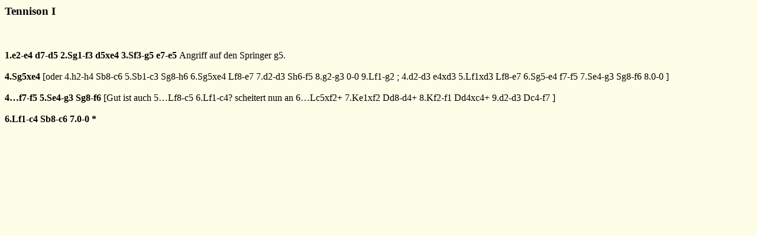

--- FILE ---
content_type: text/html
request_url: https://www.herderschach.de/Training/Online/tr44t3g0.htm
body_size: 1135
content:
<!DOCTYPE HTML PUBLIC "-//W3C//DTD HTML 4.0 Transitional//EN">
<HTML>
<HEAD>
<META name="GENERATOR" content="ChessBase HTML Publisher 3.0">
<STYLE TYPE='text/css'>
<!--
body {color: 000000; font-family:Times new Roman; font-size:12pt;  font: normal}
p {color: 000000; font-family:Times new Roman; font-size:12pt;  font: normal}
h1 {color: 000000}
h4 {color: 000000}
.e1b {font-family:Times new Roman; font-size:12pt;  font-style: normal; text-decoration: none}
.e0 {color: 000000; font-family:Times new Roman; font-size:12pt;  font-style: normal; text-decoration: none}
.e1 {color: #000000; font-family:Times new Roman; font-size:12pt;  font-style: normal; text-decoration: none}
.e2 {color: #000000; font-family:Times new Roman; font-size:12pt;  font-style: normal; text-decoration: none}
.e3 {color: #000000; font-family:Times new Roman; font-size:12pt;  font-style: normal; text-decoration: none}
.e4 {color: #000000; font-family:Times new Roman; font-size:12pt;  font-style: normal; text-decoration: none}
a {white-space:nowrap;} 
//-->
.game {font-family:Times new Roman; font-size:12pt;  font-style: normal;}
a {white-space:nowrap;} 
//-->
</STYLE>
</HEAD>
<BODY bgcolor="#FEFDE8"link="#B70801" vlink="#637178" >
<script>
<!--
function g0(a,b) { parent.frames[0].g0(a,b); };
var n0 = new Array();
var b0 = -1;
var m0 = new Array(1);
var fenNota="rnbqkbnr/pppppppp/8/8/8/8/PPPPPPPP/RNBQKBNR w KQkq &ndash; 0 1";
m0[1] = new Array(55,39,1,18,57,42,6,23,30,36,5,12,51,43,23,29,54,46,4,6,71,5,61,54);
m0[1].base = new Array(7,8,9,10,11,12,13,14,15,16,16,17,0);
m0[1].root =0;
m0[1].move =6;
m0[2] = new Array(51,43,36,43,61,43,5,12,30,36,13,29,36,46,6,21,60,62,127,61);
m0[2].base = new Array(18,19,20,21,22,23,24,25,26,26,0);
m0[2].root =0;
m0[2].move =6;
m0[3] = new Array(5,26,61,34,26,53,60,53,3,35,53,61,35,34,51,43,34,13);
m0[3].base = new Array(30,31,32,33,34,35,36,37,38,0);
m0[3].root =0;
m0[3].move =9;
m0[0] = new Array(52,36,11,27,62,45,27,36,45,30,12,28,30,36,13,29,36,46,6,21,61,34,1,18,60,62,127,61);
m0[0].base = new Array(0,1,2,3,4,5,6,27,28,29,39,40,41,41,0);
m0[0].root =0;
m0[0].move =0;
//-->
</script>
<P><h3>Tennison I<BR>
</h3></P>
<P><B>
<BR><BR>
<a href="javascript:g0(1,0)" id='0' CLASS='e0' name="zeroAnchor">1.e2-e4</a>
 <a href="javascript:g0(2,0)" id='0' CLASS='e0'>d7-d5</a>
 <a href="javascript:g0(3,0)" id='0' CLASS='e0'>2.Sg1-f3</a>
 <a href="javascript:g0(4,0)" id='0' CLASS='e0'>d5xe4</a>
 <a href="javascript:g0(5,0)" id='0' CLASS='e0'>3.Sf3-g5</a>
 <a href="javascript:g0(6,0)" id='0' CLASS='e0'>e7-e5</a>
 </B>Angriff auf den Springer g5. <B><BR><BR>
<a href="javascript:g0(7,0)" id='0' CLASS='e0'>4.Sg5xe4</a>
 </B> [oder <a href="javascript:g0(1,1)" id='0' CLASS='e1'>4.h2-h4</a>
 <a href="javascript:g0(2,1)" id='0' CLASS='e1'>Sb8-c6</a>
 <a href="javascript:g0(3,1)" id='0' CLASS='e1'>5.Sb1-c3</a>
 <a href="javascript:g0(4,1)" id='0' CLASS='e1'>Sg8-h6</a>
 <a href="javascript:g0(5,1)" id='0' CLASS='e1'>6.Sg5xe4</a>
 <a href="javascript:g0(6,1)" id='0' CLASS='e1'>Lf8-e7</a>
 <a href="javascript:g0(7,1)" id='0' CLASS='e1'>7.d2-d3</a>
 <a href="javascript:g0(8,1)" id='0' CLASS='e1'>Sh6-f5</a>
 <a href="javascript:g0(9,1)" id='0' CLASS='e1'>8.g2-g3</a>
 <a href="javascript:g0(10,1)" id='0' CLASS='e1'>0-0</a>
 <a href="javascript:g0(11,1)" id='0' CLASS='e1'>9.Lf1-g2</a>
; <a href="javascript:g0(1,2)" id='0' CLASS='e1'>4.d2-d3</a>
 <a href="javascript:g0(2,2)" id='0' CLASS='e1'>e4xd3</a>
 <a href="javascript:g0(3,2)" id='0' CLASS='e1'>5.Lf1xd3</a>
 <a href="javascript:g0(4,2)" id='0' CLASS='e1'>Lf8-e7</a>
 <a href="javascript:g0(5,2)" id='0' CLASS='e1'>6.Sg5-e4</a>
 <a href="javascript:g0(6,2)" id='0' CLASS='e1'>f7-f5</a>
 <a href="javascript:g0(7,2)" id='0' CLASS='e1'>7.Se4-g3</a>
 <a href="javascript:g0(8,2)" id='0' CLASS='e1'>Sg8-f6</a>
 <a href="javascript:g0(9,2)" id='0' CLASS='e1'>8.0-0</a>
] <B><BR><BR>
<a href="javascript:g0(8,0)" id='0' CLASS='e0'>4&hellip;f7-f5</a>
 <a href="javascript:g0(9,0)" id='0' CLASS='e0'>5.Se4-g3</a>
 <a href="javascript:g0(10,0)" id='0' CLASS='e0'>Sg8-f6</a>
 </B> [Gut ist auch <a href="javascript:g0(1,3)" id='0' CLASS='e1'>5&hellip;Lf8-c5</a>
 <a href="javascript:g0(2,3)" id='0' CLASS='e1'>6.Lf1-c4?</a>
 scheitert nun an <a href="javascript:g0(3,3)" id='0' CLASS='e1'>6&hellip;Lc5xf2+</a>
 <a href="javascript:g0(4,3)" id='0' CLASS='e1'>7.Ke1xf2</a>
 <a href="javascript:g0(5,3)" id='0' CLASS='e1'>Dd8-d4+</a>
 <a href="javascript:g0(6,3)" id='0' CLASS='e1'>8.Kf2-f1</a>
 <a href="javascript:g0(7,3)" id='0' CLASS='e1'>Dd4xc4+</a>
 <a href="javascript:g0(8,3)" id='0' CLASS='e1'>9.d2-d3</a>
 <a href="javascript:g0(9,3)" id='0' CLASS='e1'>Dc4-f7</a>
] <B><BR><BR>
<a href="javascript:g0(11,0)" id='0' CLASS='e0'>6.Lf1-c4</a>
 <a href="javascript:g0(12,0)" id='0' CLASS='e0'>Sb8-c6</a>
 <a href="javascript:g0(13,0)" id='0' CLASS='e0'>7.0-0</a>
 *</B></P>
<BR><BR></CENTER>
<script>
<!--
if ( parent.loaded >= 1 )
{	parent.frames[0].Start( parent.frames[1].m0, parent.frames[1].n0, false );
}
 else parent.loaded++;
//-->
</script>
</BODY></HTML>
